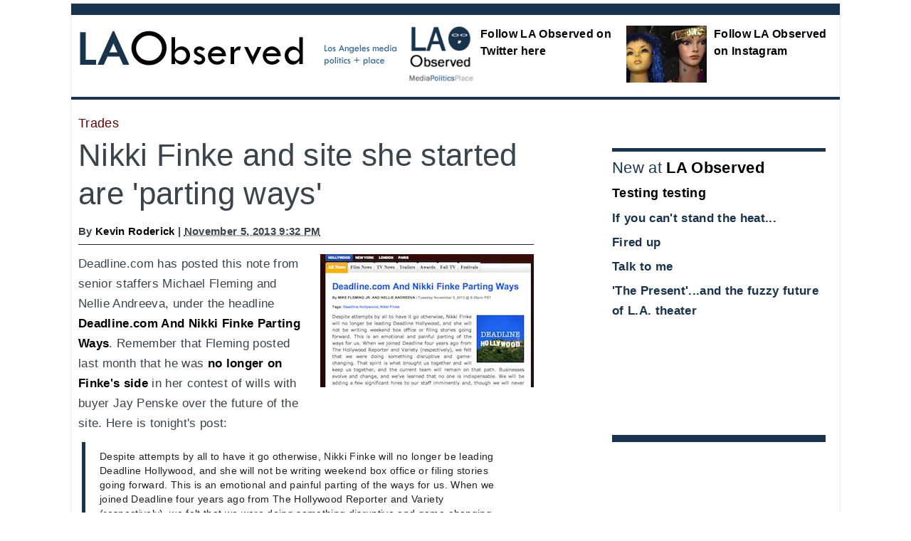

--- FILE ---
content_type: text/html
request_url: http://www.laobserved.com/archive/2013/11/nikki_finke_leaves_deadli.php
body_size: 5028
content:
<!DOCTYPE html>
<html lang="en">
<head>
    <meta charset="utf-8" />
<meta name="generator" content="Movable Type Pro 4.25" />
<link rel="stylesheet" href="http://www.laobserved.com/styles.css" />
<link rel="start" href="http://www.laobserved.com/" title="Home" />
<link rel="alternate" type="application/atom+xml" title="Recent Entries" href="http://www.laobserved.com/atom.xml" />
<script type="text/javascript" src="http://www.laobserved.com/mt.js"></script>

<!-- [if lt IE9]>
<script src="http://html5shiv.googlecode.com/svn/trunk/html5.js></script>
<![endif]-->
<!-- Req'd for FB via AddThis -->
<html xmlns="http://www.w3.org/1999/xhtml" &nbsp;xmlns:fb="http://www.facebook.com/2008/fbml"> 

    <link rel="prev bookmark" href="http://www.laobserved.com/archive/2013/11/wrecking_crew_documentary_1.php" title="Wrecking Crew documentary asks for Kickstarter help" />
    <link rel="next bookmark" href="http://www.laobserved.com/archive/2013/11/aqueduct_observances_obse.php" title="LA Aqueduct observances can wind down now" />
    

<meta property="og:title" content="Nikki Finke and site she started are 'parting ways' " />
<meta property="og:type" content="blog" />
<meta property="og:description" content="Key staffers hired by Finke will carry on Deadline.com. Finke calls it "a great day" and says she is free to start a new career at a new website. " />
<meta property="og:url" content="http://www.laobserved.com/archive/2013/11/nikki_finke_leaves_deadli.php" />
<meta property="og:image" content="" />
<meta property="og:site_name" content="LA Observed" />
<meta property="fb:admins" content="697190907" />


    <title>Nikki Finke and site she started are 'parting ways'  - LA Observed</title>


</head>
<body id="mt-blog" class="mt-entry-archive layout-wtt">
    <div id="container">
        <div id="container-inner">

<header>
            <div id="header" style="padding-top:10px;">
    <div id="header-inner">
                <div id="header-content-left">
<img src="http://www.laobserved.com/lao-logo-blue.gif" alt="LA Observed logo">
</div>

        <div id="header-content-right">

<div class="banner-flags">
<ul>

<li class="flag2">
<div class="flagtitle">
<a href="http://www.laobserved.com/manage/assets/laotwicon.png"><img alt="laotwicon.png" src="http://www.laobserved.com/manage/assets_c/2019/05/laotwicon-thumb-200x200-32156.png" height="100" class="mt-image-left" style="float: left; margin: 0 0px 0px 0;" />Follow LA Observed on Twitter here</a>
</div>
</li>
<li class="flag3">
<div class="flagtitle">
<a href="https://www.instagram.com/laobserved/"><span class="mt-enclosure mt-enclosure-image" style="display: inline;"><img alt="wigs-hwd-blvd.jpg" src="http://www.laobserved.com/manage/assets/wigs-hwd-blvd.jpg" height="100" class="mt-image-left" style="float: left; margin: 0 0px 0px 0;" /></span>Follow LA Observed on Instagram</a>
</div>
</li>
</ul>
</div>

</div>
</div>
<nav>
</nav>
    
</div>
</header>

            <div id="content">
                <div id="content-inner">
            
                    <div id="alpha">
                        <div id="alpha-inner">


<article>
                            <div id="entry-49630" class="entry-asset asset hentry">

<div class="asset-category-label">
<span class="category-label">Trades</span>
</div>


                                <div class="asset-header">
                                    <h1 id="page-title">Nikki Finke and site she started are 'parting ways' </h1>
                                    <div class="asset-meta">

                                        <span class="byline">
By <a href="http://www.laobserved.com/writers/kevinroderick.php">Kevin Roderick</a> | <abbr class="published" title="2013-11-05T21:32:58-08:00">November  5, 2013  9:32 PM</abbr>
</span> 


</div> 


                                 
                                </div> 

                                <div class="asset-content entry-content">



                                    <div class="asset-body">
                                        <p><span class="mt-enclosure mt-enclosure-image" style="display: inline;"><img alt="deadline-grab-finke-out.jpg" src="http://www.laobserved.com/assets /deadline-grab-finke-out.jpg" width="300" height="187" class="mt-image-right" style="float: right; margin: 0 0 20px 20px;" /></span>Deadline.com has posted this note from senior staffers Michael Fleming and Nellie Andreeva, under the headline <a href="http://www.deadline.com/2013/11/deadline-com-and-nikki-finke-parting-ways/">Deadline.com And Nikki Finke Parting Ways</a>. Remember that Fleming posted last month that he was <a href="http://www.laobserved.com/archive/2013/10/deadline_staff_starts_to.php">no longer on Finke's side</a> in her contest of wills with buyer Jay Penske over the future of the site. Here is tonight's post: <br clear="all" /> </p>

<blockquote>
Despite attempts by all to have it go otherwise, Nikki Finke will no longer be leading Deadline Hollywood, and she will not be writing weekend box office or filing stories going forward. This is an emotional and painful parting of the ways for us. When we joined Deadline four years ago from The Hollywood Reporter and Variety (respectively), we felt that we were doing something disruptive and game-changing. That spirit is what brought us together and will keep us together, and the current team will remain on that path. Businesses evolve and change, and we’ve learned that no one is indispensable. We will be adding a few significant hires to our staff imminently and, though we will never completely replace Nikki’s unique voice, we will continue ahead, charging hard, breaking every story possible. On behalf of everyone at PMC and Deadline Hollywood, we wish her well and appreciate the opportunity to have worked alongside her.
</blockquote>

<p>Finke confirms the separation, which hints strongly at some kind of contract settlement between her and Penske. His spokesperson's position previously had been that Penske and his PMC would live up to their contract obligations &mdash; which seemed to leave unsaid that he expected Finke to live up to hers. Her first tweet tonight: "Jay Penske has just told me I am free to leave. He tried to buy my silence. No sale."</p>

<p>Also these:</p>

<blockquote class="twitter-tweet"><p>Great day! I loved starting Deadline Hollywood and I loved what we built. I now can leave and start a new career at <a href="http://t.co/8vaMwz16aD">http://t.co/8vaMwz16aD</a></p>&mdash; Nikki Finke (@NikkiFinke) <a href="https://twitter.com/NikkiFinke/statuses/397923248949559297">November 6, 2013</a></blockquote>
<script async src="//platform.twitter.com/widgets.js" charset="utf-8"></script>

<blockquote class="twitter-tweet"><p>I&#39;ll announce shortly where I&#39;m going to set up <a href="http://t.co/8vaMwz16aD">http://t.co/8vaMwz16aD</a> and what will be the new showbiz news feed. Exciting changes!</p>&mdash; Nikki Finke (@NikkiFinke) <a href="https://twitter.com/NikkiFinke/statuses/397927023101739008">November 6, 2013</a></blockquote>
<script async src="//platform.twitter.com/widgets.js" charset="utf-8"></script> 

<p>Finke <a href="http://www.latimes.com/entertainment/envelope/cotown/la-et-ct-nikki-finke-exits-deadline-hollywood-20131105,0,602685.story#axzz2jq742jY7">told the LA Times</a> that she left money on the table to get out of her contract immediately. Reports Joe Flint:</p>

<blockquote> 
"I'm so happy," Finke said in a brief interview.

<p><br />
Finke said she plans to start a new website that will compete with Deadline and Variety in chronicling the ins and outs of Hollywood.</p>

<p>However, things took a turn this week after the two met with a mediator in an effort tor reach an accord. While Finke said the talks didn't appear to go far, nonetheless Penske decided to release her from her contract, which ran through 2016.<br />
</blockquote></p>

<p>Finke told me last month that of the 11 Deadline employees, eight expressed support and "asked to follow me out the door." I did not seek to confirm that. As of now, by the way, NikkiFinke.com redirects to Deadline's website.</p>

<p>A side note to the whole episode: Amazingly, The Wrap is crowing about its reporting on the breakup between Finke and Penske. If I were them, I'd lay low. The site's boss, Sharon Waxman, reported breathlessly back in June on <a href="http://www.laobserved.com/archive/2013/06/penske_denies_that_nikki.php">a scoop that never happened</a>: "Nikki Finke has been fired from the blog she founded, Deadline Hollywood, and will be leaving the company as soon as this week, multiple individuals with knowledge of the situation have told TheWrap." Penske's flack called the post "libelous, false, and defamatory...a complete fabrication, with not an ounce of truth to it." Fleming said the same in a post. There may actually have been a lot of truth to the subtext &mdash; whatever event Waxman picked up on does seem to be the beginning of the end for the Finke-Penske alliance that finally went belly up tonight. But the details always matter when you claim a scoop. The Wrap said Finke had been <em>fired</em> in June and here she is leaving in November. </p>
                                    </div>   


                                </div> 
                              
</article>

<br clear="all" />

<div class="refer-to-category">More by Kevin Roderick:</div>



  <a href="http://www.laobserved.com/archive/2019/04/in_on_merit_at_usc.php">'In on merit' at USC</a><br />

  <a href="http://www.laobserved.com/archive/2019/02/read_the_memo_la_times_hi.php">Read the memo: LA Times hires again</a><br />

  <a href="http://www.laobserved.com/archive/2019/01/read_the_memo_la_times_lo.php">Read the memo: LA Times losing big on search traffic </a><br />

  <a href="http://www.laobserved.com/archive/2019/01/google_taking_over_westsi.php">Google taking over LA's deadest shopping mall</a><br />

  <a href="http://www.laobserved.com/archive/2018/11/gustavo_arellano_many_oth.php">Gustavo Arellano, many others join LA Times staff</a><br />


<div class="refer-to-category">Recent <span class="category-refer-span">Trades stories</span> on LA Observed:</div>



    <a href="http://www.laobserved.com/archive/2017/03/robert_osborne_xx_host_of.php">Robert Osborne, 84, host on Turner Classic Movies</a><br />

    <a href="http://www.laobserved.com/archive/2017/02/janice_min_leaving_thr_ma.php">Janice Min leaving THR, Matthew Belloni upped</a><br />

    <a href="http://www.laobserved.com/archive/2016/07/nyts_michael_cieply_named.php">NYT's Michael Cieply named editor of Deadline</a><br />

    <a href="http://www.laobserved.com/archive/2016/05/report_sasha_frere-jones.php">Report: Sasha Frere-Jones left LA Times under a cloud</a><br />

    <a href="http://www.laobserved.com/archive/2016/05/nikki_finke_looks_back_fr.php">Nikki Finke looks back, Frere-Jones era over at LAT and more media notes</a><br />

    <a href="http://www.laobserved.com/archive/2016/05/variety_hires_last_la_tim.php">Variety hires last LA Times Europe correspondent</a><br />

    <a href="http://www.laobserved.com/archive/2016/04/la_weeklys_maddaus_to_var.php">LA Weekly's Maddaus to Variety and more media notes</a><br />

    <a href="http://www.laobserved.com/archive/2016/03/notable_moves_on_the_cove.php">LAT TV writer jumps to The Wrap and other moves on the beat</a><br />



<div class="next-prev-holder">
<div class="entry-prev">

Previous story: <a href="http://www.laobserved.com/archive/2013/11/wrecking_crew_documentary_1.php">Wrecking Crew documentary asks for Kickstarter help
</a>
</div>

<br clear="all" />


<div class="entry-next">

Next story: <a href="http://www.laobserved.com/archive/2013/11/aqueduct_observances_obse.php">LA Aqueduct observances can wind down now</a>
  
</div>
</div>




                        </div>  
                    </div> 

       
  <div id="beta">
    <div id="beta-inner">

<br clear="all" />

<div class="kiosk-300" style="margin-top:30px;">

<div class="kiosk-label">
New at <a href="http://www.laobserved.com">LA Observed</a>
</div>
<div class="kiosk-hed"><a href="http://www.laobserved.com/intell/2022/04/testing_testing.php">Testing testing</a>
</div>


<div class="item-sum"><a href="http://www.laobserved.com/intell/2020/07/if_you_cant_stand_the_heat.php">If you can't stand the heat...</a>
</div>

<div class="item-sum"><a href="http://www.laobserved.com/intell/2020/06/fired_up.php">Fired up</a>
</div>

<div class="item-sum"><a href="http://www.laobserved.com/intell/2020/06/talk_to_me.php">Talk to me</a>
</div>

<div class="item-sum"><a href="http://www.laobserved.com/intell/2020/05/the_presentand_the_fuzzy_futur.php">'The Present'...and the fuzzy future of L.A. theater</a>
</div>
</div>

<br clear="all" />&nbsp;
<br clear="all" />

<br clear="all" />

<div class="kiosk-300-twitter">

</div>


</div>
</div>



                </div>
            </div>
</div>

            <div id="footer">
    <div id="footer-inner">
        <div id="footer-content">

<div style="font-size:14px; margin-top:20px; border-top:15px solid #eeeeee; padding-top:20px;">
<a href="http://www.totalchoicehosting.com"><img src="http://www.laobserved.com/tch-ad.jpg" alt="Total Choice Hosting" align="right" style="padding-right"40px"></a> <a href="http://www.laobserved.com/pages/about-the-site.php">About LA Observed</a> | <a href="http://www.laobserved.com/masthead.php">Masthead</a> | <a href="http://www.laobserved.com/archives.php">Archive</a> | <a href="http://www.laobserved.com/pages/feeds.php">RSS feeds</a> | <a href="http://www.laobserved.com/pages/getemail.php">LAO by e-mail</a> | <a href="mailto:editor@laobserved.com">Email the editor</a> | <a href="https://twitter.com/LAObserved">Twitter</a> | &#169; 2003-2019
</div>
          
        </div>
    </div>
</div>



        </div>
    </div>

</body>
</html>

--- FILE ---
content_type: text/css
request_url: http://www.laobserved.com/LAOmodules/style2012.css
body_size: 32581
content:
/* Styles update 1-4-13 */

article, aside, footer, figure, header, hgroup, nav, section {display:block;}

/* Page set-up ---------------- */

body {
    font: 16.6px "Trebuchet MS", arial, helvetica, sans-serif;line-height:28px;
    color: #3b434b;border-top:0px solid #f3f3f3;padding:20px;padding-top:5px;background-color:#ffffff;font-weight:normal;letter-spacing:.020em}

h3 {
font-size:24px;
color:#19334d;
margin-top:20px;
margin-bottom:10px;
}



/* below 2 styles are a fix */
.layout-wtt #beta {left:0px;}

.layoutt-wtt #gamma {right:0px;}

.mt-main-index #alpha {    width: 480px;margin-right:15px;margin-top:0px;padding-right:0px;}

.mt-main-index-wide #alpha {    width: 640px;margin-right:30px;}

.mt-main-index #beta {    width: 300px;margin-right:20px;padding:0px;left:0;}

.mt-main-index-wide #beta {    width: 300px;margin-right:0px;left:0;}

.mt-main-index #gamma {    width: 160px;padding:0 0 0 0;margin:0 0 0 0;right:0px;}

.mt-main-index-wide #gamma {    width: 0px;}

.mt-entry-archive #alpha {    width: 640px;margin-right:30px;}

.mt-entry-archive-wide #alpha {    width: 620px;margin-right:50px;}

.mt-entry-archive #beta {    width: 300px;margin-right:0px;left:0;}

.mt-entry-archive-wide #beta {    width: 300px;margin-right:0px;}

.mt-entry-archive #gamma {    width: 160px;}

.mt-entry-archive-wide #gamma {    width: 0px;}

.mt-page-archive #alpha {    width: 480px;margin:0px 0 0 0;margin-right:10px;padding: 0px 0 0 0;float:left;}

.wide .mt-page-archive #alpha {    width: 640px;margin:0px 0 0px 0;margin-right:10px;padding: 0px 0 0 0;float:left;}

.mt-page-archive #beta {    width: 300px;padding: 0px 0 0 0;margin:0px 0 0 0;margin-right:10px;background:#ffffff;}

.mt-page-archive #beta-inner { padding: 0px 0 0 0;margin: 0px 0 0 0;background:#ffffff;margin-top:0px;}

.mt-page-archive #gamma {padding: 0px 0 0 0;margin:0px 0 0 10px;    width: 160px;border:0px solid red;}

#container-inner {    width: 1080px;    min-height: 100%;    margin: 0 auto;    text-align: left;padding:0px;background:#fff;border:1px solid #eee;border-top:0px solid #19334d}  /* was 1020 -------------- */

#alpha-inner {padding-left:0px;padding-right:0px;margin-top:0px;margin-right:0px;padding-top:12px;border-top:0px solid #252525;}

#header-inner,#content-inner,#footer-inner {    position: relative;    width: 1080px;    margin: 0 auto;}

#content-inner {width:1080px;padding-top:0px;border-top: 0px solid #2066AC;} /* was 980 -------------- */



/* This styles the header -------------- */

#header {     position: relative;background:#fff;background-color:#ffffff;border-color:none;padding:0px;margin:0px; border:0;margin-bottom:0px;padding-bottom:10px;border-bottom:0px solid #19334d;border-top:3px solid #303030;border-bottom: 3px solid #303030;}
#header-inner {background-color:#ffffff;padding:0px;padding-top:0px;padding-bottom:0px; }
#header-inner img {padding:0px;}

#header-content {width:1080px; margin: 0px; }
#header-content-left, #header-content-right {position: relative;display: inline;float: left;overflow: hidden;}
#header-content-left {width:450px;margin-bottom:0px;padding:0px;padding-left:10px;padding-right:0px;padding-bottom:5px;padding-top:5px;background-color:#ffffff; }
#header-content-right {width:600px;margin:0px 0 0px 0;margin-left:10px;padding:0px 0 0px 0;}


.banner-flags ul{	float:left;	overflow:hidden;	margin:0;	padding:0;padding-left:0px;padding-right:0px;	list-style:none;}
.banner-flags li {	float:left;	border:0;	padding:5px 0px 0px 0px;margin-left:0px;height:75px;}
.banner-flags li a {	display:inline;}
#header .banner-flags li a {color:#000000;font-weight:bold;}
#header .banner-flags li a:link {color: #000; font-weight:bold;text-decoration:none;}
#header .banner-flags li a:visited {color: #000; font-weight:bold;text-decoration:none;}
#header .banner-flags li a:focus {color: #600; font-weight:bold; text-decoration:underline;}
#header .banner-flags li a:hover {color: #600; font-weight:bold; text-decoration:underline;}
#header .banner-flags li a:active {color: #600; font-weight:bold; text-decoration:underline;}
.banner-flags img {	max-height:75px;max-width:150px;padding-right:10px;}
.banner-flags .flag1 {background:#ffffff;padding-right:5px;padding-left:10px;line-height:10px; width:200px;border-right:0px solid #19344d;}
.banner-flags .flag2 {background:#ffffff;margin-left:10px; width:25px;}
.banner-flags .flag3 {background:#ffffff;margin-left:20px; width:250px;}
#header-inner .banner-flags img {padding-right:10px;}
.flag1 .flaglabel {color:#000;}
.flaglabel {font-size:16px;color:#600000;line-height:24px;margin-bottom:0px;}
.flag1 .flaglabel {color:#000;padding-left:0px;}
.flagtitle {font-size:18px;line-height:24px;color:#336699;}
.flagrefer {font-size:10px;}

.weather-banner {	overflow:hidden;	padding:0;	font-size:16px;	color:#555;	}
.weather-banner ul{	float:left;	overflow:hidden;	margin:0;	padding:0;	list-style:none;}
.weather-banner li{	float:left;	border:none;	padding:5px 5px 5px 0px; width:150px;}
.weather-banner li a {	display:block;}.banner-flags {	overflow:hidden;	padding:0;	font-size:14px;	color:#000;margin-bottom:10px;	}




/* Front page top display box (former) -------------- */#front-display-box, #front-skybox-bar, #front-skybox-left, #front-skybox-right, #front-skybox-pic {position: relative;display: inline;float: left;overflow: hidden;}

#front-display-box {width:980px;margin-left:0px;margin-right:0px;border-bottom:0px solid #f3f3f3;padding-bottom:5px;}

#front-skybox-left {position: relative;display: inline;float: left;overflow: hidden;width:480px;padding-right:0px;padding-left:0px;padding-top:0px;margin-right:0px;margin-bottom:0px;}

#front-skybox-left .lede-item {margin-bottom:10px;margin-right:15px;padding-bottom:0px;border-bottom:0px solid #f3f3f3;border-top:5px solid #f3f3f3;}

.front-lede-item {margin-bottom:10px;margin-right:15px;padding-bottom:0px;border-bottom:5px solid #19334d;}

#front-skybox-right {position: relative;display: inline;float: left;overflow: hidden;margin:0px 0px 0px 0px;padding:0px 0px 0px 0px;border-top: 0px solid #600;border-right:0px solid #f3f3f3;}

#front-skybox-pic {width:480px;padding: 0px 0px 0px 0px;border-top:0px solid #353535;border-bottom:10px solid #2066AC;margin-bottom:20px;}

#front-skybox-pic img {padding:20px 0px 10px 0px;border:0px solid #ddd;margin: 0px 0px 0px 0px;max-width:480px;}

.bigpic-title {font-size:22px;line-height:28px;color:#19334d;font-weight:normal;margin-bottom:10px;}
.bigpic-content {color:fff; margin-bottom:10px;}

#front-skybox-bar {background:#ffffff;	padding:0;padding-bottom:10px; margin-bottom:30px;margin-top:0px;border-bottom:0px solid #000;}

#front-skybox-bar ul{	float:left;	overflow:hidden;	margin:0;	padding:0px 0px 0px 0px;	list-style:none;}

#front-skybox-bar li{	float:left;background:#f3f3f3;padding:10px 10px 0px 5px; width:210px;height:120px;margin-left:0px;margin-right:0px;border-top:5px solid #19334d;border-bottom:1px solid #ddd;line-height:18px;}

#front-skybox-bar li img {padding:0px;padding-right:10px;}

#front-skybox-bar li a {	display:inline;}

.skypixlabel {color:#600000;font-size:18px;padding-bottom:10px;font-weight:normal;}

.icymilabel {color:#600000;font-size:18px;line-height:22px;padding-bottom:10px;font-weight:normal;}

#weather-bar {	padding:0px;	font-size:16px;	color:#600000;border: 1px solid #f3f3f3;margin:0px;margin-bottom:5px;}
#weather-bar ul{	float:left;	overflow:hidden;	margin:0;	padding:0;	list-style:none;}
#weather-bar li{	float:left;	border:none;	padding:5px 10px 5px 0px; width:140px;}
#weather-bar li a {	display:block;}
#weather-stack-front {	padding:10px;	font-size:13px;	color:#353535;border-bottom: 50px solid #19334d;margin-bottom:0px;}
#weather-stack-front ul{	float:left;	overflow:hidden;	margin:0;	padding:0;	list-style:none;}
#weather-stack-front li{	float:left;	border:none;	padding:10px 0px 10px 0px; width:140px;font-size:16px;}
#weather-stack-front li a {	display:block;}






/* Front page lower display boxes -------------- */

#front-keep-reading, #front-blog-refer, #front-icymi-bar {position: relative;display: inline;float: left;overflow: hidden;}
#front-keep-reading {		font-size:14px;	color:#000;margin-bottom:20px;padding:0px;width:435px;border-top:0px solid #19334d;}
#front-blog-refer {	padding:0;padding-bottom:5px; 	font-size:14px;	color:#000;border-top: 1px solid #000;border-bottom: 5px solid #000;margin-bottom:20px;}
#front-blog-refer ul {	float:left;	overflow:hidden;	margin:0;	padding:0;	list-style:none;}
#front-blog-refer li{	float:left;	border:none;	padding:5px 13px 5px 0px; width:102px;background:#fff;}
#front-blog-refer li a {	display:block;}
#front-blog-refer .item-sum {font-size:13px;}
#front-icymi-bar {width:970px;background:#f3f3f3;font-size:13px;line-height:15px;color:#353535;border:1px solid #ddd;border-top:5px solid #ddd;padding-top:10px;margin-bottom:5px;}
#front-icymi-bar ul{	float:left;	overflow:hidden;	margin:0;	padding:0;padding-left:10px;	list-style:none;}
#front-icymi-bar li{	float:left;	border:none;	padding:5px 30px 5px 10px; width:110px;}
#front-icymi-bar li a {	display:block;}



/* This styles the page labels -------------- */

#page-label-left, #page-label-box, #page-label-pic, .under-feed {position: relative;display: inline;float: left;overflow: hidden;}
#page-label-left {width:630px;margin-right:30px;padding-left:0px;border-bottom: 0px solid #f3f3f3;margin-bottom:20px;padding-bottom:0px;}             
#page-label-box {width:300px;padding:0px;font-size:9px;color:#aaa;text-align:right;border-top:3px solid #aaa;min-height:250px;background:#fff url(http://www.laobserved.com/House-ad-300-places.gif) no-repeat;}                 #page-label-pic {width:300px;padding:0px;border-top:0;min-height:250px;}
.page-label-communities {color: #444;font-size:14px;margin:0px;padding:0px;padding-top:20px;}                 .page-label-cities {color: #19334d;font-size:14px;margin:0px;padding:0px;padding-top:20px;}                 .page-label-underphotos {margin:0px;padding:0px;padding-top:0px;}                 .page-label-underphotos img {padding:0px;margin:20px;margin-left: 5px;border: 1px solid #333333;max-height:100px;}                 .page-label-underline {color:#666666;font-size:24px;line-height:30px;}                 #page-label-left h1 {font-size:42px;line-height:48px;margin-bottom:10px;color:#19334d;}                 .under-feed {margin-top:0px;padding:10px;min-height:150px;}                 .page-sub-label {color:#19334d;font-size:24px;line-height:32px;margin-bottom:20px;}                 /* Content styling ----------------- */#content {padding:10px;padding-left:10px;padding-top:0px;margin-top:10px;}                 #content h1 {font-size:44px;line height:50px;margin-bottom:10px;}                 #content a h1 {font-size:44px;line height:50px;margin-bottom:10px;}                 .alpha-label{color:#aaa;font-size:48px;line-height:48px;margin-bottom:20px;letter-spacing:.5em;}                 .alpha-refer{color:#336699;font-size:20px;line-height:24px;margin-bottom:20px;margin-top:0px;}                 #alpha-inner .alpha-refer a {color:#888;text-decoration:none;}                 #alpha-inner .alpha-refer a:link {color: #888; font-weight:bold;text-decoration:none;}                 #alpha-inner .alpha-refer a:visited {color: #888; font-weight:bold;text-decoration:none;}                 #alpha-inner .alpha-refer a:focus {color: #600; font-weight:bold; text-decoration:underline;}                 #alpha-inner .alpha-refer a:hover {color: #600; font-weight:bold; text-decoration:underline;}                 #alpha-inner .alpha-refer a:active {color: #600; font-weight:bold; text-decoration:underline;} 

.news-label {font-size:18px;border-bottom:2px solid #600000;}                 
#page-title {line-height:54px;} 


.lede-item {padding:0px;margin-bottom:20px;margin-right:10px;padding-bottom:10px;border-bottom:10px solid #f3f3f3;} 

.blog-item {border-bottom: 1px solid #000000;padding:0px;margin-top:0px;margin-right:20px;padding-right:0px;padding-top:10px;padding-bottom:10px;margin-bottom:20px;}
.last-blog-item {border-bottom: 0px solid #ddd;padding:0px;margin-top:0px;margin-right:20px;padding-right:0px;margin-bottom:20px;}
.byline {font-size:12px;border-top: 0px solid #19334d;border-bottom:0px solid #ccc;}
.byline-name {color:#000000;font-weight:bold;}                 

.entry-asset {margin-bottom:0px;}
                 .entry-title-top-story {font-size:32px;line-height:38px;border-bottom:0;font-weight:normal;}   
              .entry-title {font-size:28px;line-height:36px;border-bottom:0;font-weight:normal;} 
                .entry-title-top-story a {color:#252525;text-decoration:none;}  
               .entry-title-top-story a:link {color: #19334d; font-weight:normal;text-decoration:none;} 
                .entry-title-top-story a:visited {color: #19334d; font-weight:normal; text-decoration:none;}  
               .entry-title-top-story a:focus {color: #600; font-weight:normal; text-decoration:none;}
                 .entry-title-top-story a:hover {color: #600; font-weight:normal; text-decoration:none;}
                 .entry-title-top-story a:active {color: #600; font-weight:normal; text-decoration:none;}   
              .entry-title a {color:#252525;text-decoration:none;}
                 .entry-title a:link {color: #000; font-weight:normal; text-decoration:none;}  
               .entry-title a:visited {color: #000; font-weight:normal; text-decoration:none;}
                 .entry-title a:focus {color: #600; font-weight:normal; text-decoration:none;}
                 .entry-title a:hover {color: #600; font-weight:normal; text-decoration:none;}
                 .entry-title a:active {color: #600; font-weight:normal; text-decoration:none;}                 
.subhed {font-size:18px;color:#19334d;padding-top:20px;padding-bottom:10px;}
                 .top-story-label {font-size:20px;color:#353535;}  
               .recently-posted-label {font-size:18px;color:#555;padding-top:20px;padding-bottom:20px;} 
                .asset-category-label {font-size:18px;margin-bottom:5px;border-bottom:0px solid #ddd;} 
                .category-label {color:#600;padding:0px;font-weight:normal;}
                 .under-swipe {border-bottom: 3px solid #ddd;padding-bottom:3px;}
                 .asset-meta {border-top: 1px dotted #f3f3f3;margin-right:30px;margin-top:10px;} 
                .asset-body {padding-right:20px;}  
               .asset-more {STYLE THE JUMPTEXT HERE IF NEEDED}
                 .asset-more-link {font-weight:normal;}
                 #more {STYLE THE JUMP AREA HERE IF NEEDED}                 .asset-footer {sTYLE THE OLD pOSTED LINE HERE}

blockquote {background:#ffffff;border-left:5px solid #19334d;padding:10px;padding-left:20px;padding-right:50px;font-size:14px;line-height:20px;color:#202020;margin-left:5px;}

a {color:#000;text-decoration:none;}
a:link {color: #000; font-weight:bold;text-decoration:none;}
a:visited {color: #000; font-weight:bold;text-decoration:none;}
a:focus {color: #600; font-weight:bold; text-decoration:underline;}
a:hover {color: #600; font-weight:bold; text-decoration:underline;}
a:active {color: #600; font-weight:bold; text-decoration:underline;}

img {border:0px;}
a:focus img, a:hover img, a:active img {text-decoration:none;}
.linkcell {padding-right:10px;}


/* Entry and pages styling ----------------- */

.more-link {font-size:11px;}
.more-link a {color:#19334d;text-decoration:none;font-weight:bold}.more-link a:link {color:#19334d;text-decoration:none;font-weight:bold}
.more-link a:visited {color:#19334d;font-weight:bold;text-decoration:none;}
.more-link a:focus {color: #600; font-weight:bold; text-decoration:underline;}
.more-link a:hover {color: #600; font-weight:bold; text-decoration:underline;}
.more-link a:active {color: #600; font-weight:bold; text-decoration:underline;}

.refer-to-category {font-size: 16px;margin-bottom:20px;margin-top:20px;font-weight:normal;}

.back-to-main {position:relative;font-size: 18px;padding-top:10px;border-top: 15px solid #600000;border-bottom: 1px solid #f3f3f3;margin-bottom:10px;margin-top:20px;}

.under-targeted, .entry-next, .entry-prev, .entry-under-left, .entry-under-right, .entry-under-left-ad, .next-prev-holder {position:relative;display:inline;float:left;overflow:hidden;}

.next-prev-holder {padding:10px;background-color:#f3f3f3;font-size: 18px;color:#19334d;margin-top:20px;margin-bottom:20px;border-top:3px solid #ddd;}

.entry-next {width:600px;margin-bottom:20px;color:#444444;line-height:20px;padding:0px;}

.entry-prev {width:600px;color:#444444;line-height:20px;padding:0px;margin-top:20px;margin-bottom:20px;}

.entry-next img, .entry-prev img {padding-top:10px;}

.entry-under-left {width:300px;margin-right:20px;padding:10px;background:#f3f3f3;border-top:3px solid #ddd;}

.entry-under-right {width:300px;margin:0px;padding:0px;padding-top:10px;background:#ffffff;}

.entry-under-left-ad {width:310px;margin-right:10px;padding:10px;padding-left:0px;background:#fff;border-right:3px solid #f3f3f3;}

.entry-under-prime {position:relative;border-top:10px solid #f3f3f3;margin-top:20px;margin-right:0px;margin-left:0px;padding-right:0px;padding-top:20px;}

.entry-under-prime ul {display:inline;	float:left;	overflow:hidden;	margin:0;	padding:0;	list-style:none;background:#f3f3f3;}

.entry-under-prime li {display:inline;	float:left;	border:none;	padding:10px; width:300px;}

.entry-under-featured {position:relative;BORDER-TOP: 5px solid #000;padding-top:20px;margin-right:0px;padding-right:0px;margin-top:20px;}

.entry-under-featured ul{display:inline;	float:left;	overflow:hidden;	margin:0;	padding:0;	list-style:none;}.entry-under-featured li{display:inline;	float:left;	border:none;	padding:0px 20px 0px 0px; width:300px;}.entry-under {position:relative;border-top:50px solid #f3f3f3;margin-top:20px;padding-top:20px;margin-right:0px;padding-right:0px;}.entry-under ul{display:inline;	float:left;	overflow:hidden;	margin:0;	padding:0;	list-style:none;}.entry-under li{display:inline;	float:left;	border:none;	padding:0px 20px 0px 0px;width:300px;}.category-refer-span {font-weight:bold;font-variant:italics;}/* Sidebars styling  --------------------------- */#beta-inner, #gamma-inner {padding:0px;margin-top:0px;}#beta-inner {padding-left: 0px;padding-right: 0px;border: 0px solid #000;}#gamma-inner {border:0;}#front-ad-box {position: relative;    display: inline;    float: left;border-bottom: 0px solid #19334d;padding-top:0px;padding:0px;margin:0px;margin-top:5px;margin-bottom:0px;width:480px;border:0px solid #ddd;background:#fff;}#social-box {position: relative;    display: inline;    float: left;padding-top:5px;padding:0px;margin-top:0px;margin-bottom:5px;width:480px;border-top:10px solid #19334d;border-bottom:0px solid #ddd;}.mt-page-archive #social-box {position: relative;    display: inline;    float: left;border:1px solid #ddd;border-top:10px solid #19334d;border-bottom:5px solid #ddd;padding:10px;margin-top:10px;margin-bottom:10px;width:460px;}.mt-page-archive #social-box-inner {position: static;   overflow: hidden;padding:0px;padding-top:0px;}/* Kiosks and Rows--------------------------- */.item-sum {margin-bottom:6px;}

.kiosk-row {position:relative;clear:all;float:left;width:980px;border-top:0px solid #19334d;padding-top:10px;margin-bottom:10px;}

.kiosk-row-refer {color:#336699;font-size:16px;font-weight:bold;line-height:20px;margin-bottom:10px;margin-top:10px;}

.kiosk-row-page-refer {font-size:15px;font-weight:normal;line-height:18px;margin-bottom:10px;margin-top:0px;padding:5px;border:1px solid #ddd; background:#f3f3f3;}

.kiosk-row-title-span {color:#000;font-weight: normal;font-size:18px; }

.kiosk-row .kiosk-300 {position:relative;float:left;display:inline;width:300px;padding:0px;margin-right:35px;border:0px solid #19334d;}

.kiosk-row .kiosk-300-right {position:relative;float:left;display:inline;width:300px;padding:0px;margin-right:35px;border:0px solid #19334d;}

.kiosk-row .kiosk-640 {position:relative;float:left;display:inline;width:620px;padding:0px;margin-right:0px;border:0px solid #19334d;}

.kiosk-row .kiosk-480 {position:relative;float:left;display:inline;width:480px;padding:0px;margin-right:0px;border-top:0px solid #19334d;}.front-kiosk-450 {position: relative;float:left;display: inline;overflow: hidden;width:450pxpadding-top:10px;border:1px solid #ddd;border-top:5px solid #000;margin-bottom:10px;}.front-kiosk-450 ul{	float:left;	overflow:hidden;	margin:0;	padding:0;	list-style:none;}.front-kiosk-450 li{	float:left;	border:none;	padding:0px 0px 0px 0px; width:210px;border:1px solid blue;}.front-kiosk-450 li a {	display:block;}.kiosk-300 {padding:0px;padding-top:10px;padding-bottom:20px;margin-bottom:30px;border:0px solid #ddd;border-top:5px solid #19334d;}.kiosk-300-last {padding:0px;padding-top:10px;padding-bottom:20px;margin-bottom:30px;border:0px solid #ddd;border-top:5px solid #19334d;border-bottom:1px dotted #aaa;}.kiosk-headlines {padding-bottom:20px;padding-top:10px;padding-left:0px;padding-right:5px;margin-bottom:30px;border-bottom:1px dotted #aaa;}.kiosk-headlines .kiosk-hed {color:#19334d;font-size:22px;}.kiosk-300-top {padding:0px;padding-top:10px;padding-bottom:20px;margin-bottom:30px;margin-top:0px;border:0px solid #444;border-top:5px solid #19334d;border-bottom:1px dotted #aaa;}.kiosk-300-featured {padding:10px;padding-right:5px;margin-bottom:30px;border:1px solid #ddd;border-top:10px solid #19334d;background:#f3f3f3;}.kiosk-300-special {padding-bottom:10px;padding-top:10px;padding-left:10px;padding-right:5px;margin-bottom:20px;border:3px solid #ddd;border-top:5px solid #19334d;background:#f3f3f3;}.kiosk-300-image {padding-bottom:10px;padding-top:5px;padding-left:0px;padding-right:0px;margin-bottom:30px;border-top:5px solid #19334d;}.kiosk-300-image-last {padding-bottom:10px;padding-top:5px;padding-left:0px;padding-right:0px;margin-bottom:30px;border-top:5px solid #19334d;border-bottom:1px dotted #aaa;}.kiosk-300-bare {padding-bottom:10px;padding-top:10px;padding-left:10px;padding-right:5px;margin-bottom:20px;}.kiosk-300-offlede {border-top:10px solid #19334d;border-bottom:0px solid #ddd;margin-bottom:45px;padding:0px;border-left:0px solid ddd;border-right:0px solid ddd;}.kiosk-300-offlede .kiosk-hed {padding-top:10px;}.kiosk-300-offlede img {padding-bottom:5px;}.kiosk-300-ad {border:none;border-top:3px solid #aaa;border-bottom:1px solid #aaa;padding:0px;padding-top:0px;margin-top:0px;margin-bottom:20px;font-size:9px;color:#aaa;text-align:right;min-width:300px;min-height:250px;background:#fff url(http://www.laobserved.com/House-ad-300-places.gif) no-repeat;}.kiosk-220-left {position: relative;float:left;clear:all;width:215px;padding-bottom:10px;padding-top:10px;padding-right:10px;border-top:5px solid #600000;}.kiosk-220-right {position: relative;float:left;width:215px;padding-bottom:10px;padding-top:10px;padding-left:10px;border-left:1px solid #333;border-top:5px solid #600000;}.kiosk-160-top {padding:8px;margin-bottom:20px;border-top:5px solid #600000;border-bottom:1px solid #aaa;}.kiosk-160 {padding:0px;margin-bottom:20px;border-top: 1px solid #19334d;}.kiosk-160-ad {width:160px;float:right;border-top:3px solid #aaa;border-bottom:1px solid #aaa;background-color: #fff;padding:0px;margin-top:00px;margin-bottom:20px;color:#aaa;font-size:9px;text-align:right;}.kiosk-custom {}

.kiosk-dept {font-size:22px;line-height:26px;color:#600;padding-bottom:10px;padding-top:10px;}
.kiosk-label {font-size:22px;color:#19334d;padding-bottom:10px;line-height:26px;}
.kiosk-hed {font-size:18px;line-height:24px;color:#19334d;padding-bottom:10px;}
.kiosk-text {font-size:13px;}
.kiosk-refer {font-size:11px;margin-top:10px;}


/* Footer--------------------------- */

#footer {     position: relative;    background-color: #fcfcfc;}#footer-inner {    background-color: #fff;    border-top: 1px solid #ddd;padding:10px;}#footer-content {    width: auto;    margin: 0px;text-align:left;padding: 0 0 0px 0;color:#000;    background-color: #fff;}.footer-leaderboard-ad {margin-left: auto;margin-right:auto;margin-top:20px;margin-bottom:20px;width:728px;height:100px;border:0px solid #aaa;color:#aaa;text-align:right;font-size:9px;}#footer-box-full {position: relative;margin-top:20px;margin-bottom:20px;margin-left:0px;margin-right:0px;text-align:left;border-top:20px solid #f3f3f3;border-bottom: 5px solid #600000; padding:20px 5px 20px 10px;width:100%;height:650px;background:#ffffff;}#footer-box-1, #footer-box-2, #footer-box-3, #footer-box-4 {position: relative;display: inline;float: left;overflow: hidden;text-align:left;}#footer-box-1, #footer-box-2, #footer-box-3 {width:200px;height:475px;padding:10px;margin:0;margin-right:10px;border:1px solid #ccc;background:#f3f3f3;}#footer-box-4 {width:200px;padding:10px;margin:0;margin-right:0px;margin-bottom:0px;border: 0px;}#footer-box-1 {margin-left:0px;}#footer a {color:#000;text-decoration:none;}#footer a:link {color: #000; font-weight:bold;text-decoration:none;}#footer a:visited {color: #000; font-weight:bold;text-decoration:none;}#footer a:focus {color: #600; font-weight:bold; text-decoration:underline;}#footer a:hover {color: #600; font-weight:bold; text-decoration:underline;}#footer  a:active {color: #600; font-weight:bold; text-decoration:underline;}#page-footer-box-1, #page-footer-box-2, #page-footer-box-3, #page-footer-box-4 {position: relative;display: inline;float: left;overflow: hidden;text-align:left;}#page-footer-box-1, #page-footer-box-2, #page-footer-box-3 {width:250px;height:375px;padding:10px;margin:0;margin-right:20px;margin-bottom:20px;border:1px solid #ccc;background:#f3f3f3;}#page-footer-box-4 {width:250px;padding:10px;margin:0;margin-right:0px;margin-bottom:0px;border: 0px;}#footer-box-1 {margin-left:0px;}

/* Ads ------------------------------ */.ad-line {font-size:9px;color:#aaa;text-align:right;}.blogad_link a:link {color:#600; font-weight:normal; text-decoration:underline}.blogad_link a:visited {color:#600; font-weight:normal; text-decoration:underline}.blogad_link a:hover {color:#600; font-weight:normal; text-decoration:underline}a.adspot_link {font-size:7pt;color:#2d4d6d;font-weight:normal;text-align:right;}div.adspot {font-family: Verdana,Arial;}div.adspot * ul {  list-style: none;list-style-image:none;    margin: 0;  padding: 0;}.adspot * li {   border: 0px solid #666;   text-align: center;   padding:0px;   margin-left:0px;   margin-right:0px;   margin-top:10px;   margin-bottom:10px;  }.adspot_adhead {    text-align: center;    font-size: 9pt;     font-weight: bold;    margin-bottom:10px;    color: #000000;}a.adspot_adurl img {        border: none;        padding-top:0px;           padding-bottom:0px;          clear: both;} .adspot_adtext {    font-size: 8pt;     color: #303030;    display:block;    margin-top:0px;    margin-bottom:5px;}a.adspot_adurl {    font-size: 7.5pt;    text-decoration: none;    font-weight: bold;    color: #2d4d6d;    margin-bottom:5px;}a.adspot_adurl:hover {    text-decoration: underline;}






/* Navigation bar ---------------------- */


.nav-holder {	margin:0 0 0px 0; color:#000000;}
.nav-item {	height:24px;	overflow:hidden;	padding:0;	font-size:14px;	letter-spacing:.07em; line-height:8px; color:#222222;}
.nav-holder a {color:#000000;}
#header .nav-item a {color:#000000;}
.nav-item ul{	float:left;	overflow:hidden;	margin:0;	padding:0;	list-style:none;}
.nav-item li{	float:left;	border:none;	padding:8px 0 13px 0;/* was 11  */}
.nav-item li a {color:#000000;	text-decoration:none;	padding:0 13px 0 13px;	display:block;}
.nav-item ul li:last-child a {	border:none;}
#header .nav-item .active {color: #900;	border:none;	padding-left:0px;	margin-left:0px;}
#header .nav-item li:hover {color: #900;	border:none;	padding-left:0px;	margin-left:0px;}
#header .nav-item .active a {	border:none;	padding-right:14px;}
#header .nav-item li:hover a {	border:none;	padding-right:14px;}
.nav-item li.active a, .nav-item ul li:last-child:hover a {	border:none;	padding-right:13px;}

/* this sets link color in subnav */
#header .subnav a {	color:#19334d;}
.subnav-third-line {color:#000;padding-left:5px; }
#header .subnav-third-line a {color: #000000;}

/* this sets background color in subnav */.subnav-holder{	margin:0px 20px 0px 10px;background:#fff;}
.subnav-item{	height:18px;	overflow:hidden;	padding:5px 0px 5px 10px;	font-size:13px;	line-height:13px;		}
.subnav-item ul{	float:left;	overflow:hidden;	margin:0;	padding:0;	list-style:none;color:#000;}
.subnav-item li{	float:left;	border:none;	padding:5px 15px 5px 0;}
.subnav-item li a, .subnav-item li a visited {	color:#19334d;	border-right:0px solid #636363;	text-decoration:none;	padding:0 5px 0 5px;	display:block;}
.subnav-item .subnav li a {	}
.subnav-item ul li:last-child a{	border:none;}
.subnav-item .active,.subnav-item li:hover{	background:#f3f3f3;        color:#000;	border:none;	padding-left:1px;	margin-left:-1px;}
.subnav-item .active a, .nav-item li:hover a{	border:none;	padding-right:14px;}
.subnav-item li.active a, .nav-item ul li:last-child:hover a{	border:none;	padding-right:13px;}
nav li + a {color:#600; font-weight:normal; text-decoration:none}
nav li + a:link {color:600; font-weight:normal; text-decoration:none}



/* Weather styles imported from proto ---------------------- */

#weatherline {    position: relative;}#weatherline-inner {    position: relative;width:995px;overflow: hidden;    margin: 0 auto;padding:0 0 0 0px;}#weatherline-inner {padding: 10px;border-top:10px solid #f1f1fa;border-bottom:10px solid #f1f1fa;position: static;overflow: hidden;font-size:18px;line-height:24px;}li .weather {display:block;padding:10px;padding-top:3px;margin:bottom:10px;margin-top:10px;margin-right:20px;width:140px;list-style-type:none;float: left;background:#fffffd;}/* Imported ---------------- */.buzznew {font-size:14pt;line-height:18pt;color:#600;border-bottom:15px solid #f3f3f3;margin-right:10px;margin-top:25px;margin-right:10px;margin-bottom:10px;}.buzzlogo img {padding-right:20px;}.buzzbold {font-size:14pt;margin-bottom:20px;margin-top:20px;}.buzzlabel {margin-top: 20px;}.buzzblock {background:#f3f3f3;border-left:1em solid #eee;margin:1.5em 1em;padding:.5em 1em;border-top:3px solid #ddd;}.contributor {font-size:24px;                margin-top:40px;                margin-bottom:10px;                margin-right:25px;                padding:0px;padding-bottom:10px;                margin-left:0px;Border-bottom:5px solid #f3f3f3;}.bio {margin-bottom:20px;}.bioname {border:none;margin-left:0px;margin-right:0px;margin-top:0px;margin-bottom:20px;}.leftimg img {padding-right: 20px;}.leftimg {padding-right: 20px;}.indent {margin-left:20px;}.faqheds {	        color: #19334d;                font-size:18px;        margin-bottom:10px;        margin-top:20px;        margin-left:0px;                padding-left:0px;        padding-right:0px;        padding-top:0px;        padding-bottom:0px;	}.title	{	color: #19334d;               font-size:18px;            line-height:24px;                margin-top:25px;                margin-bottom:10px;                             padding:0px;                margin-left:0px;margin-right:5px;                            	}.abouttitle {        color: #19334d;        font-size:18px;        margin-bottom:10px;margin-top:40px;}.subtitle {       text-align: left;        color: #303030;        font-weight:bold;        font-size:12pt;        margin-bottom:4px;margin-top:20px;}.yearendtitle {        color: #000;        font-weight:normal;        font-size:13pt;        margin-bottom:2px;	margin-top:25px;}.setoff {line-height:14pt;font-size: 9pt;margin-left: 10px;margin-right: 20px;margin-bottom:5px;margin-top:5px;text-align:left;letter-spacing:0.02em;}/* Utilities ---------------------- */#header-inner:after,#content:after,#alpha-inner:after,#beta-inner:after,#gamma-inner:after,#footer:after {    content: " ";    display: block;    visibility: hidden;    clear: both;    height: 0.1px;    font-size: 0.1em;    line-height: 0;}#header-inner,#content-inner,#footer-inner,.asset-body {    height: 1%;}/* Facebook ---------------- */.fb-like {}/* Feedburner ---------------- */#creditfooter {display:none;}.feedburnerFeedBlock {line-height: 10pt;margin:0px;}.feedburnerFeedBlock ul {margin:0px;padding:0px;}.feedburnerFeedBlock li {width:290px;margin:0px;margin-bottom;15px;padding:0px;padding-bottom:10px;list-style:none;}.feedTitle {font-size:20px;line-height:20px;margin-bottom:10px;}.headline {font-size:14px;line-height:18px;}

#mt-blog .sfv {
font-size:16px;
line-height:26px;
}

#mt-blog .sfvcolor {
font-size:26px;
color:#19334d;
}


--- FILE ---
content_type: text/css
request_url: http://www.laobserved.com/LAOmodules/style2015.css
body_size: 11176
content:
/* Styles update 1-2-16 ...  make changes here */

@font-face {
  font-family: "Source Sans Pro";
  font-style: normal;
  font-weight: normal;
  src: url("http://laobserved.com/fonts/SourceSansPro-Regular.otf");
}

#header {
border-top:12px solid #19334d;
border-bottom:4px solid #19334d;
}

#header-content-left {
width:450px;
padding: 10px 10px 0px; 10px;
}

#header-content-right {
width:610px;
margin:0px;
padding:0px;
}

.banner-flags .flag2 {margin-left:0px; margin:0; padding:5px;width:295px;}
.banner-flags .flag3 {margin-left:0px; margin:0; padding:5px;width:295px;}


#content {
width: 1060px;
padding:10px;
margin-top:0px;
}

#content-inner {
width:1060px;
padding:0px 0px 0px 0px;
margin:0px 0px 0px 0px;
}


/* 2016 adds */

.top-row {position:relative;clear:all;float:left;width:100%;padding:10px 0 20px 0;margin-bottom:20px;border-bottom:2px solid #19334d;}

.top-row .kiosk-325-left {position:relative;float:left;display:inline;width:320px;padding:0px;margin:0px 25px 0px 0px; border:0px; border-right:0px solid #ccc;}

.top-row .kiosk-325 {position:relative;float:left;display:inline;width:320px;padding:0px;margin:0px 25px 0px 20px; border:0px; border-right:0px solid #ccc;}

.top-row .kiosk-325-right {position:relative;float:left;display:inline;width:320px;padding:0px;margin:0px 0px 0px 20px;border:0px solid #ddd;}

.top-row-item {
margin: 0px 0 0px; 0;
padding-bottom:0px;
border-bottom: 0px solid #eeeeee;
}


.asset-category-label {
width:100%;
margin:0px 0px 7px 0px;
padding:2px 2px 2px 0px;
font-size:18px;
line-height:18px;
color:
font-weight:bold;
}

.front-category-label {
width:100%;
margin:0px 0px 10px 0px;
padding:3px;
background-color:#19334d;
color:#f1f1f1;
font-size:16px;
line-height:16px;
font-weight:bold;
}


.top-item-image {
height:225px;
}

.top-row-item .asset-body {
font-size:18px;
line-height:30px;
}

.top-row-item .asset-header {
margin-bottom:0px;
border-bottom:0px;
} 

.top-row-item .asset-header a {
color:#19334d;
} 

.top-row-item .asset-header a:visited {
color:#19334d;
} 


.top-row-item .asset-header a:focus {
color:#600;
} 

.top-row-item .asset-header a:hover {
color:#600;
} 
.top-row-item .asset-header a:active {
color:#600;
} 

#picture-window-row {position: relative;display: inline;float: left;width:100%;border-bottom:2px solid #19334d;}

#picture-window-box {position: relative;display: inline;float: left;width:620px;margin: 0 30px 0px 0;padding:0;}

#picture-window-box img {max-width:620px;margin: 0 0 25px 0;padding: 0 0 5px 0; border-bottom:2px solid #aaa;}

#front-twitter-box {position: relative;display: inline;float: left;width:400px;margin: 0 0 0 0;padding:0 0 0 0;}

#front-link-box {position: relative;display: inline;float: left;width:400px;margin: 10px 0 0 0;padding:0;border:0px solid #ddd;}

.bigpic-title {margin-top:10px;}


#weather-bar {
position: relative;
width:100%;
margin-top:20px;
margin-bottom:30px;
border:none;
border-bottom:1px solid #000;
padding-bottom:20px;
}



/* Main index pages */

.mt-main-index #alpha {
width:450px;
margin: 0px 10px 5px 0px;
padding: 0px 35px 0px 0px;
border-right: 1PX SOLID #19334d;
}

.mt-main-index #alpha-inner {
margin-top:0px;
padding-top:0px;
}


#social-box {
width: 100%;
margin-right:30px;
}

#gamma {
padding-left:9px;
border-left:1px solid #eee;
}

#front-skybox-pic {
width:562px;
border-bottom:1px solid #ddd;
margin-bottom:5px;
padding-bottom:10px;
}

#front-skybox-pic img {
max-width:560px;
padding-top:5px;
}

#front-ad-box {
width:562px;
padding-bottom:20px;
border-bottom:0px solid #000;
margin-bottom:20px;
}

.silver-bar {
background-color:#eeeeee;
width:100%;
padding: 7px 0 7px 5px;
margin: 20px 0px 10px 0px;
border-top:5px solid #19334d;
border-bottom:1px solid #333;
font-size:28px;
color:#19334d;
}

.silver-bar img {
padding: 3px 0 3px 3px;
margin: 0px 0 0 0;
vertical-align: bottom;
}

#front-icymi-bar {
width:100%;
}

.kiosk-row {
width:100%;
}

#social-box {
width:460px;
border:1px solid #eee;
margin-right:10px;
}


.front-top-item {
margin: 25px 0 0px; 0;
padding-bottom:25px;
border-bottom: 2px solid #eeeeee;

}


.front-top-item .asset-body {
font-size:18px;
line-height:30px;
}

.front-top-item .asset-header {
margin-bottom:0px;
border-bottom:0px;
} 

.front-top-item .asset-header a {
color:#19334d;
} 

.front-top-item .asset-header a:visited {
color:#19334d;
} 


.front-top-item .asset-header a:focus {
color:#600;
} 

.front-top-item .asset-header a:hover {
color:#600;
} 
.front-top-item .asset-header a:active {
color:#600;
} 


.blog-item-front {
border-top:0px solid #f3f3f3;
border-bottom: 5px solid #eeeeee;
padding: 10px 0 10px 0;
margin: 0px 0 10px 0;
}

.last-item-front {
border-top:0px solid #f3f3f3;
border-bottom: 2px solid #f3f3f3;
padding: 10px 0 10px 0;
margin: 10px 0 0px 0;
}


.entry-title-secondary {font-size:24px;line-height:30px;border-bottom:0;font-weight:normal;} 
.entry-title-secondary a {color:#252525;text-decoration:none;}
.entry-title-secondary a:link {color: #000; font-weight:normal; text-decoration:none;}  
.entry-title-secondary a:visited {color: #000; font-weight:normal; text-decoration:none;}
.entry-title-secondary a:focus {color: #600; font-weight:normal; text-decoration:none;}
.entry-title-secondary {color: #600; font-weight:normal; text-decoration:none;}
.entry-title-secondary {color: #600; font-weight:normal; text-decoration:none;} 


.front-lede-item {
margin: 25px 0 0px; 0;
padding-bottom:25px;
border-bottom: 2px solid #eeeeee;
}


.front-lede-item .asset-body {
font-size:18px;
line-height:30px;
}

.front-lede-item .asset-header {
margin-bottom:0px;
border-bottom:0px;
} 

.front-lede-item .asset-header a {
color:#19334d;
} 

.front-lede-item .asset-header a:visited {
color:#19334d;
} 


.front-lede-item .asset-header a:focus {
color:#600;
} 

.front-lede-item .asset-header a:hover {
color:#600;
} 
.front-lede-item .asset-header a:active {
color:#600;
} 



.blog-item-front .asset-header {
margin-bottom:0px;
border-bottom:0px;
padding-bottom:0px;
clear:both;
} 


.last-item-front .asset-header {
margin-bottom:0px;
border-bottom:0px;
padding-bottom:0px;
clear:both;
} 

.asset-meta {
clear:both;
}

.blog-item-front .asset-category-label
{font-size:18px;margin-bottom:5px;
}


.blog-item-front .category-label {color:#600;padding:0px;font-weight:normal;}

.last-item-front .asset-category-label
{font-size:18px;margin-bottom:5px;
}


.last-item-front .category-label {color:#600;padding:0px;font-weight:normal;}


.blog-item-front, .last-item-front H3 {
margin-top:0px;
}

.item-sum a {
color:#19334d;
font-weight:normal;
}

.item-sum a:link {
color:#19334d;
font-weight:bold;
}

.item-sum a:visited {
color:#19334d;
font-weight:bold;
}

.item-sum a:focus {color: #600; font-weight:bold; text-decoration:underline;}
.item-sum a:hover {color: #600; font-weight:bold; text-decoration:underline;}
.item-sum a:active {color: #600; font-weight:bold; text-decoration:underline;}


.flagtitle {
font-size:16px;
}

.byline-name {
font-weight:500;
font-size:15px;
color:#19334d;
}


/* Inside index pages */

.mt-main-index-wide #alpha {
width:640px;
margin: 0px 0px 0px 0px;
padding: 0px 0px 0px 0px;
}

#page-label-left {
width:640px;
margin-right:0px;
padding-bottom:20px;
border-bottom:1px solid #000;
}

.mt-main-index-wide #beta {
width:300px;
margin: 0px 0px 0px 110px;
padding: 0px 0px; 0px; 0px;
}

.mt-main-index-wide #beta-inner {
width:300px;
margin: 0px 0px 0px 0px;
padding: 0px 0px; 0px; 0px;
float:right:
}

#page-label-box {
width:330px;
margin: 0px 0px 0px 70px;
padding: 0px 0px; 0px; 0px;
}

#footer-inner {
padding-left:0px;
padding-right:0px;
}


/* Kiosks and ad columns */

.kiosk-row {
border-top:1px solid #19334d;
font-size:16px;
line-height:20px;
padding-right:0px;
}

.kiosk-row .kiosk-300 {
width:325px;
margin-left:0px;
margin-right:20px;
padding-left:20px;
border:0px;
border-left:1px solid #ddd;
margin-bottom:20px;
}

.kiosk-row .kiosk-300-right {
width:325px;
margin-left:0px;
margin-right:0px;
padding-left:20px;
border:0px;
border-left:1px solid #ddd;
margin-bottom:20px;
}


.kiosk-row .kiosk-300 .kiosk-dept {
color:#19334d;
}

.kiosk-dept {
color:#19334d;
}

.kiosk-banner {
background-color:#336699;
color: #f1f1f1;
font-size:18px;
line-height:18px;
padding:5px;
padding-left:5px;
margin-bottom:10px;
}

.kiosk-banner-thin {
background-color:#000;
color: #f1f1f1;
font-size:18px;
padding:5px;
padding-left:5px;
margin-bottom:5px;
}


.kiosk-300-ad {
width:300px;
border-top: 1px solid #ccc;
border-bottom: 0px;
}

.kiosk-300x600-ad {
width:300px;
border-top: 0px solid #ccc;
border-bottom: 0px;
font-size:9px;
color:#aaa;
text-align:right;
}

.kiosk-300-front-top {
font-size:16px;
line-height:24px;
margin: 0px 0 0 0;
padding: 0px 0 0 0;
}

.kiosk-300-front-top img {
max-width: 270px;
}


.kiosk-300-offlede {
border-top:10px solid #19334d;border-bottom:0px solid #ddd;margin-bottom:45px;padding:0px;border-left:0px solid ddd;border-right:0px solid ddd;}



.kiosk-300-twitter {
border-top:10px solid #19334d;padding:0px 0px 0px 0px; margin: 20px 0px 20px 0;
}

.kiosk-160-ad {
float:none;
}


/* Entry pages */

.mt-entry-archive #alpha {
width:640px;
margin: 0px 0px 0px 0px;
padding: 0px 0px 0px 0px;
}


.mt-entry-archive #beta {
width:300px;
margin: 0px 0px 0px 110px;
padding: 0px 0px; 0px; 0px;

}

.asset-header {
border-bottom: 1px solid #252525;
}

.lede-item .asset-header {
border-bottom: 0px;
}

.blog-item .asset-header {
border-bottom: 0px;
}

.lede-item {
margin-right:0px;
}

.blog-item {
margin-right:0px;
}


.asset-meta {
margin-right: 0px;
border-top:0px;
}

.byline {
font-size: 15px;
font-weight:bold;
}

.top-row-item .byline {
color:#bbb;
font-size:14px;
}


.asset-body {
border-bottom:0px solid #252525;
padding-bottom:0px;
padding-right:0px;
}

.next-prev-holder {
border-top:5px solid #19334d;
border-bottom: 0px solid #666;
padding-left:0px;
padding-right:0px;
background:none;
width:640px;
margin-bottom:30px;
min-height:145px;
position:static;
}

.entry-prev {
width:640px;
margin-bottom:10px;
}

.entry-next {
width:640px;
MARGIN-BOTTOM:0PX;
}

.entry-under-A {
width:640px;
min-height:350px;
border-top:5px solid #19334d;
margin-bottom:20px;
}

.entry-under-B {
width:615px;
border:2px solid #ccc;
border-top:10px solid #336699;
padding:10px;
min-height:250px;
position:static;
}


.entry-under-prime {
width:640px;
}

.entry-under-left {width:310px;padding:0px;margin:0px 10px 0px 0px;padding-top:10px;background:none;border:0;}

.entry-under-right {width:310px;margin:0px;padding:0px;padding-top:10px;padding-left:0px;border-left:0px solid #aaa;}

.under-targeted {
position:relative;
width:640px;
font-size: 14px;
padding-top:10px;
padding-bottom:10px;
border-top: 5px solid #600000;
border-bottom: 1px solid #ccc;
margin-bottom:10px;
margin-top:20px;
}

.refer-to-category {
font-size:18px;
color:#19334d;
}

.entry-refers {
margin-bottom:20px;
a color:19334d;
}

.weather-box-front {	overflow:hidden;	padding:0;	font-size:18px;	color:#000;	}
.weather-box-front ul{	float:left;	overflow:hidden;	margin:0;	padding:0;	list-style:none;}
.weather-box-front li{	float:left;	border:none;	padding:10px 5px 10px 0px; width:170px;}
.weather-box-front li a {display:block;}


--- FILE ---
content_type: text/css
request_url: http://www.laobserved.com/style2017.css
body_size: 144
content:
#picture-window-box img {max-width:660px;}

#header {padding-top:10px;border-top:16px solid #19334d;}

.banner-flags img {max-height:90px}
